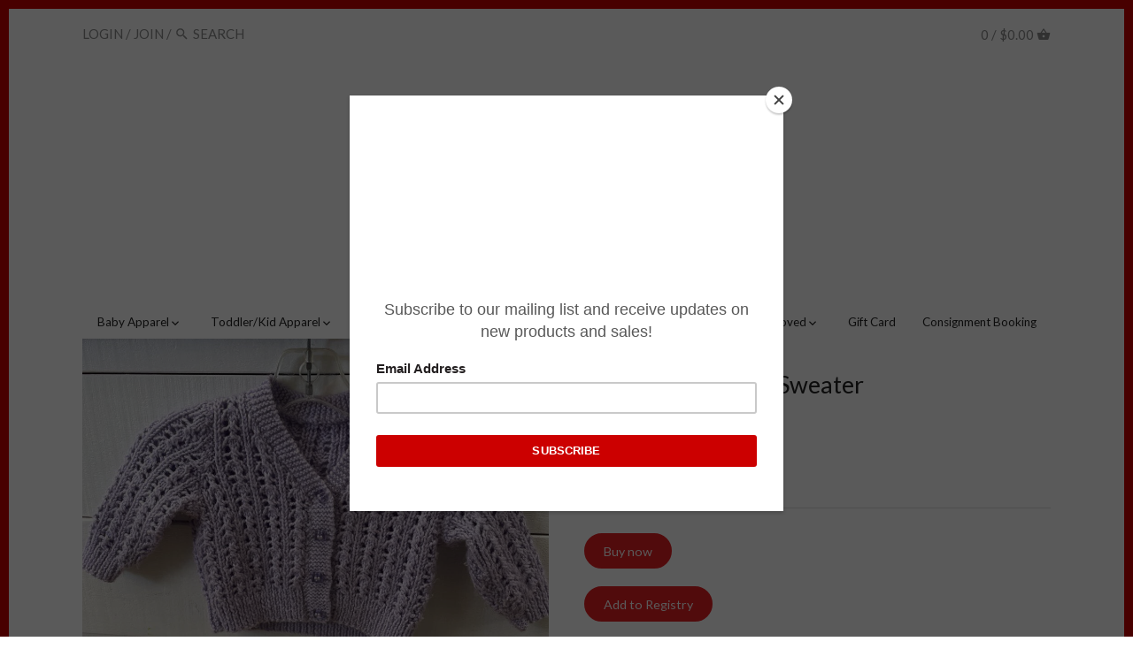

--- FILE ---
content_type: text/javascript; charset=utf-8
request_url: https://boandkokids.com/products/purple-handmade-sweater.js
body_size: 492
content:
{"id":6718681350210,"title":"Purple Handmade Sweater","handle":"purple-handmade-sweater","description":"\u003cbr\u003e\u003cbr\u003e\n\u003cul\u003e\n\u003cbr\u003e\u003cbr\u003e\n\u003c\/ul\u003e\n\u003cb\u003e Item Number: \u003c\/b\u003e\n1687-108\u003cbr\u003e\u003cbr\u003e\n\u003cb\u003e Item ID: \u003c\/b\u003e\n10905\u003cbr\u003e\u003cbr\u003e\n\u003cb\u003e Category: \u003c\/b\u003e\nAPPAREL\u003cbr\u003e\u003cbr\u003e","published_at":"2022-03-01T13:29:40-08:00","created_at":"2022-03-01T14:26:37-08:00","vendor":"Bo \u0026 Ko Kids.","type":"APPAREL","tags":[],"price":800,"price_min":800,"price_max":800,"available":true,"price_varies":false,"compare_at_price":null,"compare_at_price_min":0,"compare_at_price_max":0,"compare_at_price_varies":false,"variants":[{"id":39717937545282,"title":"Default Title","option1":"Default Title","option2":null,"option3":null,"sku":"10905","requires_shipping":true,"taxable":true,"featured_image":null,"available":true,"name":"Purple Handmade Sweater","public_title":null,"options":["Default Title"],"price":800,"weight":0,"compare_at_price":null,"inventory_quantity":1,"inventory_management":"shopify","inventory_policy":"deny","barcode":"00010905","requires_selling_plan":false,"selling_plan_allocations":[]}],"images":["\/\/cdn.shopify.com\/s\/files\/1\/0238\/9439\/products\/390d3d6b003437e7dfec4507738193bd.jpg?v=1646173597"],"featured_image":"\/\/cdn.shopify.com\/s\/files\/1\/0238\/9439\/products\/390d3d6b003437e7dfec4507738193bd.jpg?v=1646173597","options":[{"name":"Title","position":1,"values":["Default Title"]}],"url":"\/products\/purple-handmade-sweater","media":[{"alt":null,"id":21171209830466,"position":1,"preview_image":{"aspect_ratio":1.0,"height":1024,"width":1024,"src":"https:\/\/cdn.shopify.com\/s\/files\/1\/0238\/9439\/products\/390d3d6b003437e7dfec4507738193bd.jpg?v=1646173597"},"aspect_ratio":1.0,"height":1024,"media_type":"image","src":"https:\/\/cdn.shopify.com\/s\/files\/1\/0238\/9439\/products\/390d3d6b003437e7dfec4507738193bd.jpg?v=1646173597","width":1024}],"requires_selling_plan":false,"selling_plan_groups":[]}